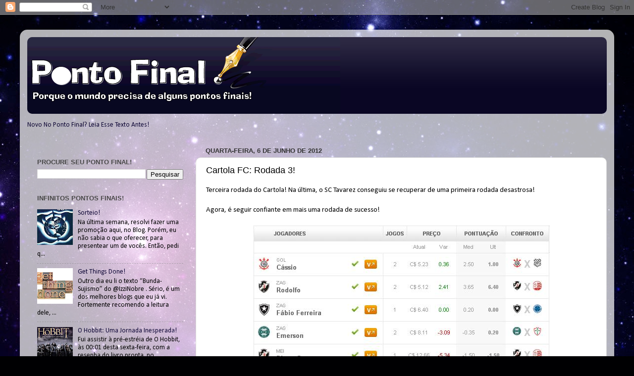

--- FILE ---
content_type: text/html; charset=utf-8
request_url: https://www.google.com/recaptcha/api2/aframe
body_size: 268
content:
<!DOCTYPE HTML><html><head><meta http-equiv="content-type" content="text/html; charset=UTF-8"></head><body><script nonce="UeH7j29zD_B4yTrNNY_lSQ">/** Anti-fraud and anti-abuse applications only. See google.com/recaptcha */ try{var clients={'sodar':'https://pagead2.googlesyndication.com/pagead/sodar?'};window.addEventListener("message",function(a){try{if(a.source===window.parent){var b=JSON.parse(a.data);var c=clients[b['id']];if(c){var d=document.createElement('img');d.src=c+b['params']+'&rc='+(localStorage.getItem("rc::a")?sessionStorage.getItem("rc::b"):"");window.document.body.appendChild(d);sessionStorage.setItem("rc::e",parseInt(sessionStorage.getItem("rc::e")||0)+1);localStorage.setItem("rc::h",'1768963314518');}}}catch(b){}});window.parent.postMessage("_grecaptcha_ready", "*");}catch(b){}</script></body></html>

--- FILE ---
content_type: text/plain
request_url: https://www.google-analytics.com/j/collect?v=1&_v=j102&a=1998696906&t=pageview&_s=1&dl=http%3A%2F%2Fwww.pontofinal.blog.br%2F2012%2F06%2Fcartola-fc-rodada-3.html&ul=en-us%40posix&dt=Ponto%20Final!%3A%20Cartola%20FC%3A%20Rodada%203!&sr=1280x720&vp=1280x720&_u=IEBAAEABAAAAACAAI~&jid=554423114&gjid=299325328&cid=1766418865.1768963312&tid=UA-29668140-1&_gid=2066114830.1768963312&_r=1&_slc=1&z=1474862749
body_size: -451
content:
2,cG-FSBJEPLM3S